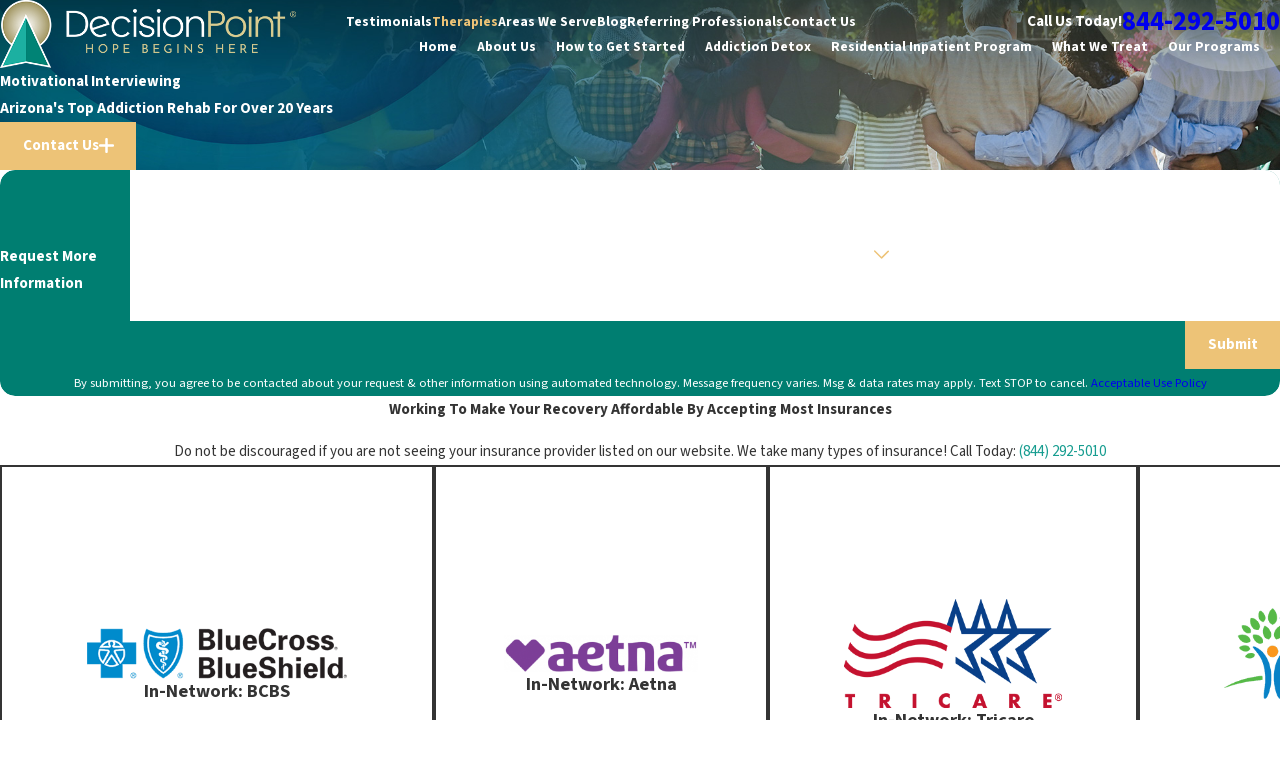

--- FILE ---
content_type: application/javascript
request_url: https://static.legitscript.com/seals/713218.js
body_size: 239
content:
document.write('<a href="https://www.legitscript.com/websites/?checker_keywords=decisionpointcenter.com" target="_blank" title="Verify LegitScript Approval for www.decisionpointcenter.com">');
document.write('<img src="https://static.legitscript.com/seals/713218.png" alt="Verify Approval for www.decisionpointcenter.com" width="73" height="79" />');
document.write('</a>');
